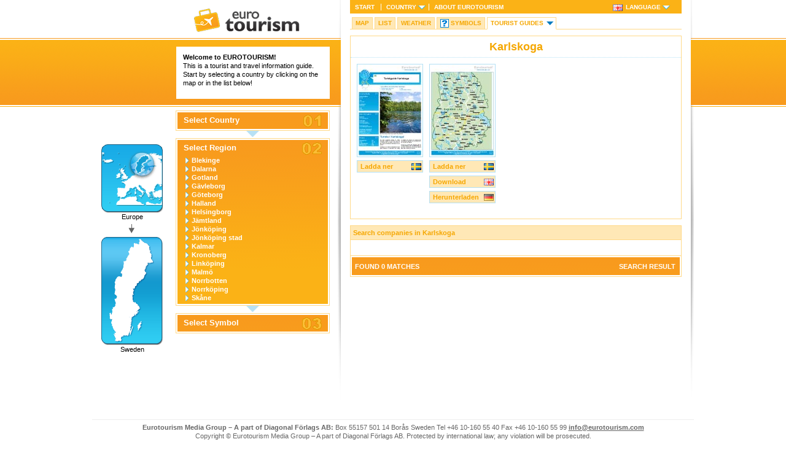

--- FILE ---
content_type: text/html
request_url: http://eurotourism.com/se/en/touristguide.asp?city=1883
body_size: 30971
content:
<!DOCTYPE html PUBLIC "-//W3C//DTD XHTML 1.0 Strict//EN"
        "http://www.w3.org/TR/xhtml1/DTD/xhtml1-strict.dtd">
<html xmlns="http://www.w3.org/1999/xhtml" xml:lang="en" lang="en">
<head>
	<title>Tourist guides Karlskoga Sweden EUROTOURISM</title>

	<meta http-equiv="content-type" content="text/html; charset=UTF-8" />
	<meta http-equiv="content-language" content="en" />
	<meta name="keywords" content="Tourist guides  Sweden" />
	<meta name="description" content="Tourist guides Karlskoga Sweden EUROTOURISM" />
	<meta name="distribution" content="global" />
	<meta name="copyright" content="Copyright (c) 2026 <B>Eurotourism Media Group AB</B>" />
	<meta name="robots" content="index, follow" />

	<link rel="shortcut icon" href="/favicon.ico" type="image/x-icon" />
	<style type="text/css" media="all">
		@import "/css/mainstyle.css";
	</style>
	<!--[if IE]>
	<link rel="stylesheet" href="/css/ie.css" type="text/css" media="screen,print,projection" />
	<![endif]-->
	<!--[if lt IE 7]>
	<link rel="stylesheet" href="/css/ie6.css" type="text/css" media="screen,print,projection" />
	<![endif]-->
	<link rel="stylesheet" type="text/css" media="print" href="/css/print.css" />
	<script src="https://ajax.googleapis.com/ajax/libs/jquery/1.4.3/jquery.min.js"></script>
	<script src="/js/jquery.cycle.lite.js" type="text/javascript"></script>
	<script src="/js/common.js" type="text/javascript"></script>
	<script src="/js/swfobject.js" type="text/javascript"></script>

</head>
<body>


<div id="skip"><a href="#content" accesskey="s">Skip to Content</a></div>
<div id="body-wrap">

	<div id="nav-wrap">
		<div id="header">


		<div id="logo">
			<a href="/en_default.asp"><img src="/img/logo.png" alt="Eurotourism" /></a>
		</div>


			<div id="walkman">
				<!--<img src="/img/walkman.gif" alt="" />-->
			</div>
			<!--<script type="text/javascript">
				// <![CDATA[
				var so3 = new SWFObject("/swf/walkman.swf", "fade", "100", "208", "6", "#FFFFFF", false);
				so3.addParam("wmode", "transparent");
				so3.write("walkman");
				// ]]>
			</script>-->

			<div id="speak">
				<p>
				<strong>Welcome to <strong>EUROTOURISM</strong>!</strong></BR>This is a tourist and travel information guide. Start by selecting a country by clicking on the map or in the list below!</P>
				</p>
			</div>
		</div>
		
		<div id="minimaps">
			<a href="/en_default.asp"><img src="/se/img/minimap_europe.gif" alt="" /></a>
			Europe
			<img src="/img/minimap_arrow.gif" alt="" />
			<a href="default.asp"><img src="/se/img/0_minimap_country.gif" alt="" /></a>
			Sweden
		</div>
		
		<div id="steps">
			<div class="box-outline">
				<div class="blue-box">
					<h3 class="one"><a href="touristguide.asp" onClick="return toggleBox('step1');">Select Country</a></h3>
					
					<div id="step1" style="display:none;">
<ul class="left-align">
<li><a href="/at/en/">Austria</a></li>
<li><a href="/be/en/">Belgium</a></li>
<li><a href="/cy/en/">Cyprus</a></li>
<li><a href="/dk/en/">Denmark</a></li>
<li><a href="/fi/en/">Finland</a></li>
<li><a href="/fr/en/">France</a></li>
<li><a href="/de/en/">Germany</a></li>
<li><a href="/gr/en/">Greece</a></li>
<li><a href="/is/en/">Iceland</a></li>
<li><a href="/ie/en/">Ireland</a></li>
</ul>
<ul class="left-align">
<li><a href="/it/en/">Italy</a></li>
<li><a href="/mt/en/">Malta</a></li>
<li><a href="/nl/en/">Netherlands</a></li>
<li><a href="/no/en/">Norway</a></li>
<li><a href="/pt/en/">Portugal</a></li>
<li><a href="/es/en/">Spain</a></li>
<li><a href="/se/en/">Sweden</a></li>
<li><a href="/ch/en/">Switzerland</a></li>
<li><a href="/uk/en/">UK</a></li>
</ul>
<div class="clear"></div>
					</div>

				</div>
			</div>
			
			<img src="/img/stepdown.gif" alt="" class="stepdown" />
			
			<div class="box-outline">
				<div class="blue-box scrollbox">
					<h3 class="two"><a href="touristguide.asp" onClick="return toggleBox('step2');">Select Region</a></h3>
					
						<div id="step2" style="display:block;">	

<ul>
          
<li><a href="map.asp?region=20&symbol=1">Blekinge</a></li>
          
<li><a href="map.asp?region=6&symbol=1">Dalarna</a></li>
          
<li><a href="map.asp?region=17&symbol=1">Gotland</a></li>
          
<li><a href="map.asp?region=5&symbol=1">Gävleborg</a></li>
          
<li><a href="map.asp?region=22&symbol=1">Göteborg</a></li>
          
<li><a href="map.asp?region=19&symbol=1">Halland</a></li>
          
<li><a href="map.asp?region=29&symbol=1">Helsingborg</a></li>
          
<li><a href="map.asp?region=3&symbol=1">Jämtland</a></li>
          
<li><a href="map.asp?region=15&symbol=1">Jönköping</a></li>
          
<li><a href="map.asp?region=30&symbol=1">Jönköping stad</a></li>
          
<li><a href="map.asp?region=16&symbol=1">Kalmar</a></li>
          
<li><a href="map.asp?region=18&symbol=1">Kronoberg</a></li>
          
<li><a href="map.asp?region=28&symbol=1">Linköping</a></li>
          
<li><a href="map.asp?region=23&symbol=1">Malmö</a></li>
          
<li><a href="map.asp?region=1&symbol=1">Norrbotten</a></li>
          
<li><a href="map.asp?region=31&symbol=1">Norrköping</a></li>
          
<li><a href="map.asp?region=21&symbol=1">Skåne</a></li>
          
<li><a href="map.asp?region=11&symbol=1">Stockholm</a></li>
          
<li><a href="map.asp?region=24&symbol=1">Stockholm stad</a></li>
          
<li><a href="map.asp?region=12&symbol=1">Södermanland</a></li>
          
<li><a href="map.asp?region=7&symbol=1">Uppsala</a></li>
          
<li><a href="map.asp?region=25&symbol=1">Uppsala stad</a></li>
          
<li><a href="map.asp?region=10&symbol=1">Värmland</a></li>
          
<li><a href="map.asp?region=2&symbol=1">Västerbotten</a></li>
          
<li><a href="map.asp?region=4&symbol=1">Västernorrland</a></li>
          
<li><a href="map.asp?region=26&symbol=1">Västerås</a></li>
          
<li><a href="map.asp?region=8&symbol=1">Västmanland</a></li>
          
<li><a href="map.asp?region=14&symbol=1">Västra Götaland</a></li>
          
<li><a href="map.asp?region=9&symbol=1">Örebro</a></li>
          
<li><a href="map.asp?region=27&symbol=1">Örebro stad</a></li>
          
<li><a href="map.asp?region=13&symbol=1">Östergötland</a></li>
          
</ul>
						</div>
				</div>
			</div>
			
			<img src="/img/stepdown.gif" alt="" class="stepdown" />
			
			
			<div class="box-outline">
				<div class="blue-box">
					<h3 class="three"><a href="touristguide.asp" onClick="showTooltip(event,'You have to select Region first!');return false;" onMouseOut="hideTooltip();">Select Symbol</a></h3>
				</div>
			</div>			

			
			
		</div>
	</div>


	<div id="content-wrap">
		<div id="topnav-wrap">
	
	<div id="nav">
		<ul id="dropdown">
			<li><a href="/en_default.asp">Start</a></li>
			<li><a href="/en_default.asp" class="arrow">Country</a><ul>
<li><a href="/at/en/">Austria</a></li>
<li><a href="/be/en/">Belgium</a></li>
<li><a href="/cy/en/">Cyprus</a></li>
<li><a href="/dk/en/">Denmark</a></li>
<li><a href="/fi/en/">Finland</a></li>
<li><a href="/fr/en/">France</a></li>
<li><a href="/de/en/">Germany</a></li>
<li><a href="/gr/en/">Greece</a></li>
<li><a href="/is/en/">Iceland</a></li>
<li><a href="/ie/en/">Ireland</a></li>
<li><a href="/it/en/">Italy</a></li>
<li><a href="/mt/en/">Malta</a></li>
<li><a href="/nl/en/">Netherlands</a></li>
<li><a href="/no/en/">Norway</a></li>
<li><a href="/pt/en/">Portugal</a></li>
<li><a href="/es/en/">Spain</a></li>
<li><a href="/se/en/">Sweden</a></li>
<li><a href="/ch/en/">Switzerland</a></li>
<li><a href="/uk/en/">UK</a></li>

				</ul></li>
			<li class="last"><a href="/en_about.asp">About <strong>EUROTOURISM</strong></a></li>
			<li class="language"><a href="/en_touristguide.asp" class="arrow">
			<img src="/img/flags/en.gif" alt="se" class="selflag" /><span>Language</span></a><ul>
<li><a href="/se/bn/touristguide.asp?region=9&symbol=1&city=1883"><img src="/img/flags/bn.gif" alt="বাংলা" />বাংলা</a></li>
<li><a href="/se/da/touristguide.asp?region=9&symbol=1&city=1883"><img src="/img/flags/da.gif" alt="Dansk" />Dansk</a></li>
<li><a href="/se/de/touristguide.asp?region=9&symbol=1&city=1883"><img src="/img/flags/de.gif" alt="Deutsch" />Deutsch</a></li>
<li><a href="/se/en/touristguide.asp?region=9&symbol=1&city=1883"><img src="/img/flags/en.gif" alt="English" />English</a></li>
<li><a href="/se/fi/touristguide.asp?region=9&symbol=1&city=1883"><img src="/img/flags/fi.gif" alt="Suomi" />Suomi</a></li>
<li><a href="/se/fr/touristguide.asp?region=9&symbol=1&city=1883"><img src="/img/flags/fr.gif" alt="Français" />Français</a></li>
<li><a href="/se/gr/touristguide.asp?region=9&symbol=1&city=1883"><img src="/img/flags/gr.gif" alt="Ελληνικά" />Ελληνικά</a></li>
<li><a href="/se/is/touristguide.asp?region=9&symbol=1&city=1883"><img src="/img/flags/is.gif" alt="Íslenska" />Íslenska</a></li>
<li><a href="/se/nl/touristguide.asp?region=9&symbol=1&city=1883"><img src="/img/flags/nl.gif" alt="Nederlands" />Nederlands</a></li>
<li><a href="/se/no/touristguide.asp?region=9&symbol=1&city=1883"><img src="/img/flags/no.gif" alt="Norsk" />Norsk</a></li>
<li><a href="/se/pt/touristguide.asp?region=9&symbol=1&city=1883"><img src="/img/flags/pt.gif" alt="Português" />Português</a></li>
<li><a href="/se/sv/touristguide.asp?region=9&symbol=1&city=1883"><img src="/img/flags/sv.gif" alt="Svenska" />Svenska</a></li>
<li><a href="/se/zhs/touristguide.asp?region=9&symbol=1&city=1883"><img src="/img/flags/zhs.gif" alt="简体中文" />简体中文</a></li>
<li><a href="/se/zht/touristguide.asp?region=9&symbol=1&city=1883"><img src="/img/flags/zht.gif" alt="繁體中文" />繁體中文</a></li>
<li><a href="/se/es/touristguide.asp?region=9&symbol=1&city=1883"><img src="/img/flags/es.gif" alt="Español" />Español</a></li>
<li><a href="/se/it/touristguide.asp?region=9&symbol=1&city=1883"><img src="/img/flags/it.gif" alt="Italiano" />Italiano</a></li>
<li><a href="/se/ja/touristguide.asp?region=9&symbol=1&city=1883"><img src="/img/flags/ja.gif" alt="日本語" />日本語</a></li>
<li><a href="/se/ko/touristguide.asp?region=9&symbol=1&city=1883"><img src="/img/flags/ko.gif" alt="한국어" />한국어</a></li>
<li><a href="/se/pl/touristguide.asp?region=9&symbol=1&city=1883"><img src="/img/flags/pl.gif" alt="Polski" />Polski</a></li>
<li><a href="/se/ru/touristguide.asp?region=9&symbol=1&city=1883"><img src="/img/flags/ru.gif" alt="Русский" />Русский</a></li>
<li><a href="/se/tr/touristguide.asp?region=9&symbol=1&city=1883"><img src="/img/flags/tr.gif" alt="Türkçe" />Türkçe</a></li>

				</ul></li>
		</ul>
	</div>
		</div>
	
	<div id="regionnav">
		<ul id="dropdown2">
			<li><a href="map.asp?region=9&symbol=1">Map</a></li>
			<li><a href="list.asp?region=9&symbol=1">List</a></li>

			
			<li><a href="region.asp?region=9&symbol=0">Weather</a></li>
			

			<li class="quiz"><a href="symbol.asp?region=9&symbol=1">Symbols</a></li>

			
			<li class="arrow"><a href="touristguide.asp" class="sel">Tourist guides</a><ul>
<li><a href="touristguide.asp?city=1440">Ale</a></li><li><a href="touristguide.asp?city=1489">Alingsås</a></li><li><a href="touristguide.asp?city=0764">Alvesta</a></li><li><a href="touristguide.asp?city=0604">Aneby</a></li><li><a href="touristguide.asp?city=1984">Arboga</a></li><li><a href="touristguide.asp?city=2506">Arjeplog</a></li><li><a href="touristguide.asp?city=2505">Arvidsjaur</a></li><li><a href="touristguide.asp?city=1784">Arvika</a></li><li><a href="touristguide.asp?city=1882">Askersund</a></li><li><a href="touristguide.asp?city=2084">Avesta</a></li><li><a href="touristguide.asp?city=1460">Bengtsfors</a></li><li><a href="touristguide.asp?city=2326">Berg</a></li><li><a href="touristguide.asp?city=2403">Bjurholm</a></li><li><a href="touristguide.asp?city=1260">Bjuv</a></li><li><a href="touristguide.asp?city=2582">Boden</a></li><li><a href="touristguide.asp?city=1443">Bollebygd</a></li><li><a href="touristguide.asp?city=2183">Bollnäs</a></li><li><a href="touristguide.asp?city=0885">Borgholm</a></li><li><a href="touristguide.asp?city=2081">Borlänge</a></li><li><a href="touristguide.asp?city=1490">Borås</a></li><li><a href="touristguide.asp?city=0127">Botkyrka</a></li><li><a href="touristguide.asp?city=0560">Boxholm</a></li><li><a href="touristguide.asp?city=1272">Bromölla</a></li><li><a href="touristguide.asp?city=2305">Bräcke</a></li><li><a href="touristguide.asp?city=1231">Burlöv</a></li><li><a href="touristguide.asp?city=1278">Båstad</a></li><li><a href="touristguide.asp?city=1438">Dals-Ed</a></li><li><a href="touristguide.asp?city=0162">Danderyd</a></li><li><a href="touristguide.asp?city=1862">Degerfors</a></li><li><a href="touristguide.asp?city=2425">Dorotea</a></li><li><a href="touristguide.asp?city=1730">Eda</a></li><li><a href="touristguide.asp?city=0125">Ekerö</a></li><li><a href="touristguide.asp?city=0686">Eksjö</a></li><li><a href="touristguide.asp?city=0862">Emmaboda</a></li><li><a href="touristguide.asp?city=0381">Enköping</a></li><li><a href="touristguide.asp?city=0484">Eskilstuna</a></li><li><a href="touristguide.asp?city=1285">Eslöv</a></li><li><a href="touristguide.asp?city=1445">Essunga</a></li><li><a href="touristguide.asp?city=1982">Fagersta</a></li><li><a href="touristguide.asp?city=1382">Falkenberg</a></li><li><a href="touristguide.asp?city=1499">Falköping</a></li><li><a href="touristguide.asp?city=2080">Falun</a></li><li><a href="touristguide.asp?city=1782">Filipstad</a></li><li><a href="touristguide.asp?city=0562">Finspång</a></li><li><a href="touristguide.asp?city=0482">Flen</a></li><li><a href="touristguide.asp?city=1763">Forshaga</a></li><li><a href="touristguide.asp?city=1439">Färgelanda</a></li><li><a href="touristguide.asp?city=2026">Gagnef</a></li><li><a href="touristguide.asp?city=0662">Gislaved</a></li><li><a href="touristguide.asp?city=0461">Gnesta</a></li><li><a href="touristguide.asp?city=0617">Gnosjö</a></li><li><a href="touristguide.asp?city=0980">Gotland</a></li><li><a href="touristguide.asp?city=1764">Grums</a></li><li><a href="touristguide.asp?city=1444">Grästorp</a></li><li><a href="touristguide.asp?city=1447">Gullspång</a></li><li><a href="touristguide.asp?city=2523">Gällivare</a></li><li><a href="touristguide.asp?city=2180">Gävle</a></li><li><a href="touristguide.asp?city=1480">Göteborg</a></li><li><a href="touristguide.asp?city=1471">Götene</a></li><li><a href="touristguide.asp?city=0643">Habo</a></li><li><a href="touristguide.asp?city=1783">Hagfors</a></li><li><a href="touristguide.asp?city=1861">Hallsberg</a></li><li><a href="touristguide.asp?city=1961">Hallstahammar</a></li><li><a href="touristguide.asp?city=1380">Halmstad</a></li><li><a href="touristguide.asp?city=1761">Hammarö</a></li><li><a href="touristguide.asp?city=0136">Haninge</a></li><li><a href="touristguide.asp?city=2583">Haparanda</a></li><li><a href="touristguide.asp?city=1917">Heby</a></li><li><a href="touristguide.asp?city=2083">Hedemora</a></li><li><a href="touristguide.asp?city=1283">Helsingborg</a></li><li><a href="touristguide.asp?city=1466">Herrljunga</a></li><li><a href="touristguide.asp?city=1497">Hjo</a></li><li><a href="touristguide.asp?city=2104">Hofors</a></li><li><a href="touristguide.asp?city=0126">Huddinge</a></li><li><a href="touristguide.asp?city=2184">Hudiksvall</a></li><li><a href="touristguide.asp?city=0860">Hultsfred</a></li><li><a href="touristguide.asp?city=1315">Hylte</a></li><li><a href="touristguide.asp?city=0305">Håbo</a></li><li><a href="touristguide.asp?city=1863">Hällefors</a></li><li><a href="touristguide.asp?city=2361">Härjedalen</a></li><li><a href="touristguide.asp?city=2280">Härnösand</a></li><li><a href="touristguide.asp?city=1401">Härryda</a></li><li><a href="touristguide.asp?city=1293">Hässleholm</a></li><li><a href="touristguide.asp?city=1284">Höganäs</a></li><li><a href="touristguide.asp?city=0821">Högsby</a></li><li><a href="touristguide.asp?city=1266">Hörby</a></li><li><a href="touristguide.asp?city=1267">Höör</a></li><li><a href="touristguide.asp?city=2510">Jokkmokk</a></li><li><a href="touristguide.asp?city=0123">Järfälla</a></li><li><a href="touristguide.asp?city=0680">Jönköping</a></li><li><a href="touristguide.asp?city=2514">Kalix</a></li><li><a href="touristguide.asp?city=0880">Kalmar</a></li><li><a href="touristguide.asp?city=1446">Karlsborg</a></li><li><a href="touristguide.asp?city=1082">Karlshamn</a></li><li><a href="touristguide.asp?city=1883">Karlskoga</a></li><li><a href="touristguide.asp?city=1080">Karlskrona</a></li><li><a href="touristguide.asp?city=1780">Karlstad</a></li><li><a href="touristguide.asp?city=0483">Katrineholm</a></li><li><a href="touristguide.asp?city=1715">Kil</a></li><li><a href="touristguide.asp?city=0513">Kinda</a></li><li><a href="touristguide.asp?city=2584">Kiruna</a></li><li><a href="touristguide.asp?city=1276">Klippan</a></li><li><a href="touristguide.asp?city=0330">Knivsta</a></li><li><a href="touristguide.asp?city=2282">Kramfors</a></li><li><a href="touristguide.asp?city=1290">Kristianstad</a></li><li><a href="touristguide.asp?city=1781">Kristinehamn</a></li><li><a href="touristguide.asp?city=2309">Krokom</a></li><li><a href="touristguide.asp?city=1881">Kumla</a></li><li><a href="touristguide.asp?city=1384">Kungsbacka</a></li><li><a href="touristguide.asp?city=1960">Kungsör</a></li><li><a href="touristguide.asp?city=1482">Kungälv</a></li><li><a href="touristguide.asp?city=1261">Kävlinge</a></li><li><a href="touristguide.asp?city=1983">Köping</a></li><li><a href="touristguide.asp?city=1381">Laholm</a></li><li><a href="touristguide.asp?city=1282">Landskrona</a></li><li><a href="touristguide.asp?city=1860">Laxå</a></li><li><a href="touristguide.asp?city=1814">Lekeberg</a></li><li><a href="touristguide.asp?city=2029">Leksand</a></li><li><a href="touristguide.asp?city=1441">Lerum</a></li><li><a href="touristguide.asp?city=0761">Lessebo</a></li><li><a href="touristguide.asp?city=0186">Lidingö</a></li><li><a href="touristguide.asp?city=1494">Lidköping</a></li><li><a href="touristguide.asp?city=1462">Lilla Edet</a></li><li><a href="touristguide.asp?city=1885">Lindesberg</a></li><li><a href="touristguide.asp?city=0580">Linköping</a></li><li><a href="touristguide.asp?city=0781">Ljungby</a></li><li><a href="touristguide.asp?city=2161">Ljusdal</a></li><li><a href="touristguide.asp?city=1864">Ljusnarsberg</a></li><li><a href="touristguide.asp?city=1262">Lomma</a></li><li><a href="touristguide.asp?city=2085">Ludvika</a></li><li><a href="touristguide.asp?city=2580">Luleå</a></li><li><a href="touristguide.asp?city=1281">Lund</a></li><li><a href="touristguide.asp?city=2481">Lycksele</a></li><li><a href="touristguide.asp?city=1484">Lysekil</a></li><li><a href="touristguide.asp?city=1280">Malmö</a></li><li><a href="touristguide.asp?city=2023">Malung</a></li><li><a href="touristguide.asp?city=2418">Malå</a></li><li><a href="touristguide.asp?city=1493">Mariestad</a></li><li><a href="touristguide.asp?city=1463">Mark</a></li><li><a href="touristguide.asp?city=0767">Markaryd</a></li><li><a href="touristguide.asp?city=1461">Mellerud</a></li><li><a href="touristguide.asp?city=0586">Mjölby</a></li><li><a href="touristguide.asp?city=2062">Mora</a></li><li><a href="touristguide.asp?city=0583">Motala</a></li><li><a href="touristguide.asp?city=0642">Mullsjö</a></li><li><a href="touristguide.asp?city=1430">Munkedal</a></li><li><a href="touristguide.asp?city=1762">Munkfors</a></li><li><a href="touristguide.asp?city=1481">Mölndal</a></li><li><a href="touristguide.asp?city=0861">Mönsterås</a></li><li><a href="touristguide.asp?city=0840">Mörbylånga</a></li><li><a href="touristguide.asp?city=0182">Nacka</a></li><li><a href="touristguide.asp?city=1884">Nora</a></li><li><a href="touristguide.asp?city=1962">Norberg</a></li><li><a href="touristguide.asp?city=2132">Nordanstig</a></li><li><a href="touristguide.asp?city=2401">Nordmaling</a></li><li><a href="touristguide.asp?city=0581">Norrköping</a></li><li><a href="touristguide.asp?city=0188">Norrtälje</a></li><li><a href="touristguide.asp?city=2417">Norsjö</a></li><li><a href="touristguide.asp?city=0881">Nybro</a></li><li><a href="touristguide.asp?city=0140">Nykvarn</a></li><li><a href="touristguide.asp?city=0480">Nyköping</a></li><li><a href="touristguide.asp?city=0192">Nynäshamn</a></li><li><a href="touristguide.asp?city=0682">Nässjö</a></li><li><a href="touristguide.asp?city=2101">Ockelbo</a></li><li><a href="touristguide.asp?city=1060">Olofström</a></li><li><a href="touristguide.asp?city=2034">Orsa</a></li><li><a href="touristguide.asp?city=1421">Orust</a></li><li><a href="touristguide.asp?city=1273">Osby</a></li><li><a href="touristguide.asp?city=0882">Oskarshamn</a></li><li><a href="touristguide.asp?city=2121">Ovanåker</a></li><li><a href="touristguide.asp?city=0481">Oxelösund</a></li><li><a href="touristguide.asp?city=2521">Pajala</a></li><li><a href="touristguide.asp?city=1402">Partille</a></li><li><a href="touristguide.asp?city=1275">Perstorp</a></li><li><a href="touristguide.asp?city=2581">Piteå</a></li><li><a href="touristguide.asp?city=2303">Ragunda</a></li><li><a href="touristguide.asp?city=2409">Robertsfors</a></li><li><a href="touristguide.asp?city=1081">Ronneby</a></li><li><a href="touristguide.asp?city=2031">Rättvik</a></li><li><a href="touristguide.asp?city=1981">Sala</a></li><li><a href="touristguide.asp?city=0128">Salem</a></li><li><a href="touristguide.asp?city=2181">Sandviken</a></li><li><a href="touristguide.asp?city=0191">Sigtuna</a></li><li><a href="touristguide.asp?city=1291">Simrishamn</a></li><li><a href="touristguide.asp?city=1265">Sjöbo</a></li><li><a href="touristguide.asp?city=1495">Skara</a></li><li><a href="touristguide.asp?city=2482">Skellefteå</a></li><li><a href="touristguide.asp?city=1904">Skinnskatteberg</a></li><li><a href="touristguide.asp?city=1264">Skurup</a></li><li><a href="touristguide.asp?city=1496">Skövde</a></li><li><a href="touristguide.asp?city=2061">Smedjebacken</a></li><li><a href="touristguide.asp?city=2283">Sollefteå</a></li><li><a href="touristguide.asp?city=0163">Sollentuna</a></li><li><a href="touristguide.asp?city=0184">Solna</a></li><li><a href="touristguide.asp?city=2422">Sorsele</a></li><li><a href="touristguide.asp?city=1427">Sotenäs</a></li><li><a href="touristguide.asp?city=1230">Staffanstorp</a></li><li><a href="touristguide.asp?city=1415">Stenungssund</a></li><li><a href="touristguide.asp?city=0180">Stockholm</a></li><li><a href="touristguide.asp?city=1760">Storfors</a></li><li><a href="touristguide.asp?city=2421">Storuman</a></li><li><a href="touristguide.asp?city=0486">Strängnäs</a></li><li><a href="touristguide.asp?city=1486">Strömstad</a></li><li><a href="touristguide.asp?city=2313">Strömsund</a></li><li><a href="touristguide.asp?city=0183">Sundbyberg</a></li><li><a href="touristguide.asp?city=2281">Sundsvall</a></li><li><a href="touristguide.asp?city=1766">Sunne</a></li><li><a href="touristguide.asp?city=1907">Surahammar</a></li><li><a href="touristguide.asp?city=1214">Svalöv</a></li><li><a href="touristguide.asp?city=1263">Svedala</a></li><li><a href="touristguide.asp?city=1465">Svenljunga</a></li><li><a href="touristguide.asp?city=1785">Säffle</a></li><li><a href="touristguide.asp?city=2082">Säter</a></li><li><a href="touristguide.asp?city=0684">Sävsjö</a></li><li><a href="touristguide.asp?city=2182">Söderhamn</a></li><li><a href="touristguide.asp?city=0582">Söderköping</a></li><li><a href="touristguide.asp?city=0181">Södertälje</a></li><li><a href="touristguide.asp?city=1083">Sölvesborg</a></li><li><a href="touristguide.asp?city=1435">Tanum</a></li><li><a href="touristguide.asp?city=1472">Tibro</a></li><li><a href="touristguide.asp?city=1498">Tidaholm</a></li><li><a href="touristguide.asp?city=0360">Tierp</a></li><li><a href="touristguide.asp?city=2262">Timrå</a></li><li><a href="touristguide.asp?city=0763">Tingsryd</a></li><li><a href="touristguide.asp?city=1419">Tjörn</a></li><li><a href="touristguide.asp?city=1270">Tomelilla</a></li><li><a href="touristguide.asp?city=1737">Torsby</a></li><li><a href="touristguide.asp?city=0834">Torsås</a></li><li><a href="touristguide.asp?city=1452">Tranemo</a></li><li><a href="touristguide.asp?city=0687">Tranås</a></li><li><a href="touristguide.asp?city=1287">Trelleborg</a></li><li><a href="touristguide.asp?city=1488">Trollhättan</a></li><li><a href="touristguide.asp?city=0488">Trosa</a></li><li><a href="touristguide.asp?city=0138">Tyresö</a></li><li><a href="touristguide.asp?city=0160">Täby</a></li><li><a href="touristguide.asp?city=1473">Töreboda</a></li><li><a href="touristguide.asp?city=1485">Uddevalla</a></li><li><a href="touristguide.asp?city=1491">Ulricehamn</a></li><li><a href="touristguide.asp?city=2480">Umeå</a></li><li><a href="touristguide.asp?city=0114">Upplands Väsby</a></li><li><a href="touristguide.asp?city=0139">Upplands-Bro</a></li><li><a href="touristguide.asp?city=0380">Uppsala</a></li><li><a href="touristguide.asp?city=0760">Uppvidinge</a></li><li><a href="touristguide.asp?city=0584">Vadstena</a></li><li><a href="touristguide.asp?city=0665">Vaggeryd</a></li><li><a href="touristguide.asp?city=0563">Valdemarsvik</a></li><li><a href="touristguide.asp?city=0115">Vallentuna</a></li><li><a href="touristguide.asp?city=2021">Vansbro</a></li><li><a href="touristguide.asp?city=1470">Vara</a></li><li><a href="touristguide.asp?city=1383">Varberg</a></li><li><a href="touristguide.asp?city=0187">Vaxholm</a></li><li><a href="touristguide.asp?city=1233">Vellinge</a></li><li><a href="touristguide.asp?city=0685">Vetlanda</a></li><li><a href="touristguide.asp?city=2462">Vilhelmina</a></li><li><a href="touristguide.asp?city=0884">Vimmerby</a></li><li><a href="touristguide.asp?city=2404">Vindeln</a></li><li><a href="touristguide.asp?city=0428">Vingåker</a></li><li><a href="touristguide.asp?city=1442">Vårgårda</a></li><li><a href="touristguide.asp?city=1487">Vänersborg</a></li><li><a href="touristguide.asp?city=2460">Vännäs</a></li><li><a href="touristguide.asp?city=0120">Värmdö</a></li><li><a href="touristguide.asp?city=0683">Värnamo</a></li><li><a href="touristguide.asp?city=0883">Västervik</a></li><li><a href="touristguide.asp?city=1980">Västerås</a></li><li><a href="touristguide.asp?city=0780">Växjö</a></li><li><a href="touristguide.asp?city=0512">Ydre</a></li><li><a href="touristguide.asp?city=1286">Ystad</a></li><li><a href="touristguide.asp?city=1492">Åmål</a></li><li><a href="touristguide.asp?city=2260">Ånge</a></li><li><a href="touristguide.asp?city=2321">Åre</a></li><li><a href="touristguide.asp?city=1765">Årjäng</a></li><li><a href="touristguide.asp?city=2463">Åsele</a></li><li><a href="touristguide.asp?city=1277">Åstorp</a></li><li><a href="touristguide.asp?city=0561">Åtvidaberg</a></li><li><a href="touristguide.asp?city=0765">Älmhult</a></li><li><a href="touristguide.asp?city=2039">Älvdalen</a></li><li><a href="touristguide.asp?city=0319">Älvkarleby</a></li><li><a href="touristguide.asp?city=2560">Älvsbyn</a></li><li><a href="touristguide.asp?city=1292">Ängelholm</a></li><li><a href="touristguide.asp?city=1407">Öckerö</a></li><li><a href="touristguide.asp?city=0509">Ödeshög</a></li><li><a href="touristguide.asp?city=1880">Örebro</a></li><li><a href="touristguide.asp?city=1257">Örkelljunga</a></li><li><a href="touristguide.asp?city=2284">Örnsköldsvik</a></li><li><a href="touristguide.asp?city=3001">Österlen</a></li><li><a href="touristguide.asp?city=2380">Östersund</a></li><li><a href="touristguide.asp?city=0117">Österåker</a></li><li><a href="touristguide.asp?city=0382">Östhammar</a></li><li><a href="touristguide.asp?city=1256">Östra Göinge</a></li><li><a href="touristguide.asp?city=2513">Överkalix</a></li><li><a href="touristguide.asp?city=2518">Övertorneå</a></li>
				</ul></li>
			
		</ul>
	</div>

		<div id="content">

					<div class="cntbox" id="turistguide">
					<h1>Karlskoga</h1>

					<div class="downloads">
						
					
						<div class="download-item">
							<img src="/SE/guides/Karlskoga/Karlskoga.jpg" class="guide" alt="" />
								
                                        <a href="/SE/guides/Karlskoga/Karlskoga.pdf" class="lang-sv" title="Laddar ner SE">Ladda ner</a>
                                
						</div>
					
						<div class="download-item">
							<img src="/SE/guides/Karlskoga/Karlskoga_karta.jpg" class="guide" alt="" />
								
                                        <a href="/SE/guides/Karlskoga/Karlskoga_karta.pdf" class="lang-sv" title="Laddar ner SE">Ladda ner</a>
                                
                                        <a href="/SE/guides/Karlskoga/Karlskoga_karta.pdf" class="lang-en" title="Download EN">Download</a>
                                
                                        <a href="/SE/guides/Karlskoga/Karlskoga_karta.pdf" class="lang-de" title="Herunterladen DE">Herunterladen</a>
                                
						</div>
					


						<div class="clear"></div>
					</div>

					
					<div class="clear-space"></div>
                    
					
                    
					
			</div>			<div class="cntbox" id="searchguide">
					<h2>Search companies in Karlskoga</h2>
					<ul>
    
					</ul>
					<div class="clear"></div>
			</div>


			<div class="box-outline resulthead">
				<div id="resulthead">
					<p class="right-align">Search Result</p>
					<p>&nbsp;Found 0 matches</p>
				</div>
			</div>


			<table class="searchresult" summary="Sökresultat">
			<tbody>

			</tbody>
			</table>




			
			<div class="clear"></div>

		</div>
	</div>

<div class="clear-space"></div>
	<div id="footer">
		<p class="txtcenter"><strong>Eurotourism Media Group – A part of Diagonal Förlags AB: </strong>Box 55157  501 14 Borås  Sweden  Tel +46 10-160 55 40  Fax +46 10-160 55 99  <a href="mailto:info@eurotourism.com">info@eurotourism.com</a><br />
Copyright &copy; Eurotourism Media Group – A part of Diagonal Förlags AB. Protected by international law; any violation will be prosecuted.<br />
An Independent Tourist Information Company</p>
</div>
<script>
  (function(i,s,o,g,r,a,m){i['GoogleAnalyticsObject']=r;i[r]=i[r]||function(){
  (i[r].q=i[r].q||[]).push(arguments)},i[r].l=1*new Date();a=s.createElement(o),
  m=s.getElementsByTagName(o)[0];a.async=1;a.src=g;m.parentNode.insertBefore(a,m)
  })(window,document,'script','//www.google-analytics.com/analytics.js','ga');

  ga('create', 'UA-75128553-1', 'auto');
  ga('send', 'pageview');

</script>
</div>

    

</body>
</html>